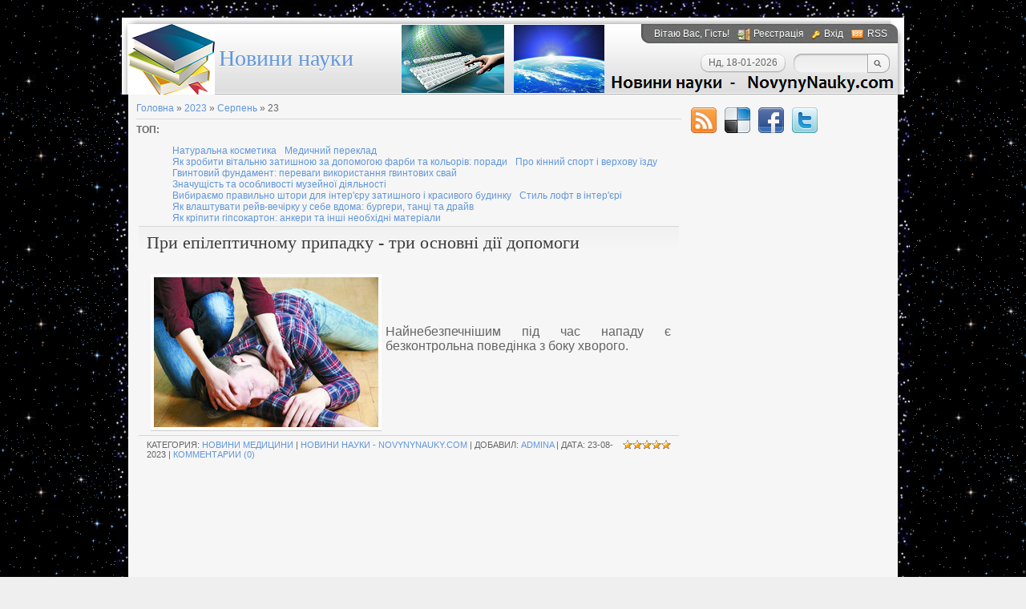

--- FILE ---
content_type: text/html; charset=UTF-8
request_url: https://novynynauky.com/news/2023-08-23
body_size: 8734
content:
<html>
 <head>
<script type="text/javascript" src="/?fpcxsqNuGk5mTqEgd9VdL1yjBcLzkSS56J9rEt6XR2BUAA1Fsx%21cS4FyQ%21D1FiwgsV4iff0DrSzrh7HVRXWvKtFXrQPHcJHXIfcQiYOyhY%3BfqajqvJZvriKYl%3BOxcPTP%21hQ8%3BkCBXQE%21HyQli%218Q%215jGW1Ig62TZ7kpxXgPJIGEY4UOUPj3G7RFquq4OYJv15IOB5i3ysMvbadNKr%3BxlN%21s4"></script>
<meta http-equiv="content-type" content="text/html; charset=UTF-8">
 <title>23 Серпня 2023 - Новини науки</title>

 
 <link type="text/css" rel="stylesheet" href="/_st/my.css" />
 

	<link rel="stylesheet" href="/.s/src/base.min.css" />
	<link rel="stylesheet" href="/.s/src/layer7.min.css" />

	<script src="/.s/src/jquery-1.12.4.min.js"></script>
	
	<script src="/.s/src/uwnd.min.js"></script>
	<link rel="stylesheet" href="/.s/src/ulightbox/ulightbox.min.css" />
	<script src="/.s/src/ulightbox/ulightbox.min.js"></script>
	<script>
/* --- UCOZ-JS-DATA --- */
window.uCoz = {"country":"US","language":"uk","ssid":"041605725364033552556","sign":{"7252":"Попередній","7287":"Перейти на сторінку з фотографією.","5255":"Помічник","7251":"Запитаний контент не може бути завантажений<br/>Будь ласка, спробуйте пізніше.","7254":"Змінити розмір","5458":"Уперед","7253":"Розпочати слайдшоу","3125":"Закрити"},"module":"news","layerType":7,"site":{"domain":"novynynauky.com","id":"dnovynynauky","host":"novynynauky.ucoz.com"},"uLightboxType":1};
/* --- UCOZ-JS-CODE --- */

		function eRateEntry(select, id, a = 65, mod = 'news', mark = +select.value, path = '', ajax, soc) {
			if (mod == 'shop') { path = `/${ id }/edit`; ajax = 2; }
			( !!select ? confirm(select.selectedOptions[0].textContent.trim() + '?') : true )
			&& _uPostForm('', { type:'POST', url:'/' + mod + path, data:{ a, id, mark, mod, ajax, ...soc } });
		}
function loginPopupForm(params = {}) { new _uWnd('LF', ' ', -250, -100, { closeonesc:1, resize:1 }, { url:'/index/40' + (params.urlParams ? '?'+params.urlParams : '') }) }
/* --- UCOZ-JS-END --- */
</script>

	<style>.UhideBlock{display:none; }</style>
</head>
 <body>

 <!--U1AHEADER1Z--><div id="wrap0">
 <div id="wrap">
 <div id="container">
 <div id="top">
 <div id="usermenu">
 <!--<s5212>-->Вітаю Вас<!--</s>-->, Гість!
 
 <a href="/index/3" title="Реєстрація" class="register-link"><!--<s3089>-->Реєстрація<!--</s>--></a>
 <a href="javascript:;" rel="nofollow" onclick="loginPopupForm(); return false;" title="Вхід" class="login-link"><!--<s3087>-->Вхід<!--</s>--></a>
 
 
 <a href="https://novynynauky.com/news/rss/" title="RSS" class="rss-link">RSS</a>
 
 </div>
 <div id="usermenu-corner"></div>
 <div class="clear"></div>
 <div id="logo-block">
 <h1><!-- <logo> -->&nbsp;&nbsp;&nbsp;&nbsp;&nbsp;&nbsp;&nbsp;&nbsp;<a href="https://novynynauky.com/" title="Новини науки">Новини науки</a><!-- </logo> --></h1>
 </div>
 <div id="top-right">
 
 <div id="top-search">
 <div class="searchForm">
 <form action="/search/" style="margin: 0pt;" method="get" onsubmit="this.sfSbm.disabled=true">
 <input type="text" id="topQueryField" size="20" maxlength="30" name="q"/>
 <input type="submit" value="Find" name="sfSbm" id="topSearchSbmFl" />
 </form>
 </div>
 </div>
 
 <div id="date">
 <div id="date-right"></div>
 <div id="date-mid">Нд, 18-01-2026</div>
 <div id="date-left"></div>
 </div>
 </div>
 </div>
 <div id="content">
 <div id="content-inside"><!--/U1AHEADER1Z-->
 <!-- <middle> -->
 <div id="maincol">
 <!-- <body> --><a href="https://novynynauky.com/"><!--<s5176>-->Головна<!--</s>--></a> &raquo; <a class="dateBar breadcrumb-item" href="/news/2023-00">2023</a> <span class="breadcrumb-sep">&raquo;</span> <a class="dateBar breadcrumb-item" href="/news/2023-08">Серпень</a> <span class="breadcrumb-sep">&raquo;</span> <span class="breadcrumb-curr">23</span> <hr />
<b>ТОП:</b></span>
<div id="uMenuDiv2" class="uMenuH" style="position:relative;"><ul class="uMenuRoot">
<li><div class="umn-tl"><div class="umn-tr"><div class="umn-tc"></div></div></div><div class="umn-ml"><div class="umn-mr"><div class="umn-mc"><div class="uMenuItem"><a href="https://novynynauky.com/news/naturalna_kosmetyka/2021-10-29-9069"><span>Натуральна косметика</span></a></div></div></div></div><div class="umn-bl"><div class="umn-br"><div class="umn-bc"><div class="umn-footer"></div></div></div></div></li>
<li><div class="umn-tl"><div class="umn-tr"><div class="umn-tc"></div></div></div><div class="umn-ml"><div class="umn-mr"><div class="umn-mc"><div class="uMenuItem"><a href="https://novynynauky.com/news/medychnyj_pereklad/2021-10-31-9070"><span>Медичний переклад</span></a></div></div></div></div><div class="umn-bl"><div class="umn-br"><div class="umn-bc"><div class="umn-footer"></div></div></div></div></li>
<li><div class="umn-tl"><div class="umn-tr"><div class="umn-tc"></div></div></div><div class="umn-ml"><div class="umn-mr"><div class="umn-mc"><div class="uMenuItem"><a href="https://novynynauky.com/news/jak_zrobiti_vitalnju_zatishnoju_za_dopomogoju_farbi_ta_koloriv_poradi/2021-09-02-9071"><span>Як зробити вітальню затишною за допомогою фарби та кольорів: поради</span></a></div></div></div></div><div class="umn-bl"><div class="umn-br"><div class="umn-bc"><div class="umn-footer"></div></div></div></div></li>
<li><div class="umn-tl"><div class="umn-tr"><div class="umn-tc"></div></div></div><div class="umn-ml"><div class="umn-mr"><div class="umn-mc"><div class="uMenuItem"><a href="https://novynynauky.com/news/pro_kinnij_sport_i_verkhovu_jizdu/2021-09-04-9081"><span>Про кінний спорт і верхову їзду  	</span></a></div></div></div></div><div class="umn-bl"><div class="umn-br"><div class="umn-bc"><div class="umn-footer"></div></div></div></div></li>
<li><div class="umn-tl"><div class="umn-tr"><div class="umn-tc"></div></div></div><div class="umn-ml"><div class="umn-mr"><div class="umn-mc"><div class="uMenuItem"><a href="https://novynynauky.com/news/gvintovij_fundament_perevagi_vikoristannja_gvintovikh_svaj/2021-09-02-9072"><span>Гвинтовий фундамент: переваги використання гвинтових свай</span></a></div></div></div></div><div class="umn-bl"><div class="umn-br"><div class="umn-bc"><div class="umn-footer"></div></div></div></div></li>
<li><div class="umn-tl"><div class="umn-tr"><div class="umn-tc"></div></div></div><div class="umn-ml"><div class="umn-mr"><div class="umn-mc"><div class="uMenuItem"><a href="https://novynynauky.com/news/znachushhist_ta_osoblivosti_muzejnoji_dijalnosti/2021-09-05-9083"><span>Значущість та особливості музейної діяльності</span></a></div></div></div></div><div class="umn-bl"><div class="umn-br"><div class="umn-bc"><div class="umn-footer"></div></div></div></div></li>
<li><div class="umn-tl"><div class="umn-tr"><div class="umn-tc"></div></div></div><div class="umn-ml"><div class="umn-mr"><div class="umn-mc"><div class="uMenuItem"><a href="https://novynynauky.com/news/vibiraemo_pravilno_shtori_dlja_inter_39_eru_zatishnogo_i_krasivogo_budinku/2021-09-05-9085"><span>Вибираємо правильно штори для інтер'єру затишного і красивого будинку</span></a></div></div></div></div><div class="umn-bl"><div class="umn-br"><div class="umn-bc"><div class="umn-footer"></div></div></div></div></li>
<li><div class="umn-tl"><div class="umn-tr"><div class="umn-tc"></div></div></div><div class="umn-ml"><div class="umn-mr"><div class="umn-mc"><div class="uMenuItem"><a href="https://novynynauky.com/news/stil_loft_v_inter_39_eri/2021-09-04-9080"><span>Стиль лофт в інтер'єрі</span></a></div></div></div></div><div class="umn-bl"><div class="umn-br"><div class="umn-bc"><div class="umn-footer"></div></div></div></div></li>
<li><div class="umn-tl"><div class="umn-tr"><div class="umn-tc"></div></div></div><div class="umn-ml"><div class="umn-mr"><div class="umn-mc"><div class="uMenuItem"><a href="https://novynynauky.com/news/jak_vlashtuvati_rejv_vechirku_u_sebe_vdoma_burgeri_tanci_ta_drajv/2021-09-03-9075"><span>Як влаштувати рейв-вечірку у себе вдома: бургери, танці та драйв</span></a></div></div></div></div><div class="umn-bl"><div class="umn-br"><div class="umn-bc"><div class="umn-footer"></div></div></div></div></li>
<li><div class="umn-tl"><div class="umn-tr"><div class="umn-tc"></div></div></div><div class="umn-ml"><div class="umn-mr"><div class="umn-mc"><div class="uMenuItem"><a href="https://novynynauky.com/news/jak_kripiti_gipsokarton_ankeri_ta_inshi_neobkhidni_materiali/2021-10-03-9147"><span>Як кріпити гіпсокартон: анкери та інші необхідні матеріали</span></a></div></div></div></div><div class="umn-bl"><div class="umn-br"><div class="umn-bc"><div class="umn-footer"></div></div></div></div></li></ul></div><script>$(function(){_uBuildMenu('#uMenuDiv2',1,document.location.href+'/','uMenuItemA','uMenuArrow',2500);})</script>
<div id="nativeroll_video_cont" style="display:none;"></div><table border="0" width="100%" cellspacing="0" cellpadding="0" class="dayAllEntries"><tr><td class="archiveEntries"><div id="entryID10406"><table border="0" cellpadding="0" cellspacing="0" width="100%" class="eBlock"><tr><td style="padding:3px;">

<div class="eTitle" style="text-align:left;"><a href="/news/pri_epileptichnomu_pripadku_tri_osnovni_diji_dopomogi/2023-08-23-10406">При епілептичному припадку - три основні дії допомоги</a></div>
<div class="eMessage" style="text-align:left;clear:both;padding-top:2px;padding-bottom:2px;"><p><!--IMG1--><a href="/_nw/104/70398749.jpg" class="ulightbox" target="_blank" title="Натисніть для перегляду в повному розмірі..."><img style="margin:0;padding:0;border:0;" src="/_nw/104/s70398749.jpg" align="left" /></a><!--IMG1--></p>

<p>&nbsp;</p>

<p>&nbsp;</p>

<p style="text-align: justify;">Найнебезпечнішим під час нападу є безконтрольна поведінка з боку хворого.</p></div>
<div class="eDetails" style="clear:both;">
<div style="float:right">
		<style type="text/css">
			.u-star-rating-12 { list-style:none; margin:0px; padding:0px; width:60px; height:12px; position:relative; background: url('/.s/img/stars/3/12.png') top left repeat-x }
			.u-star-rating-12 li{ padding:0px; margin:0px; float:left }
			.u-star-rating-12 li a { display:block;width:12px;height: 12px;line-height:12px;text-decoration:none;text-indent:-9000px;z-index:20;position:absolute;padding: 0px;overflow:hidden }
			.u-star-rating-12 li a:hover { background: url('/.s/img/stars/3/12.png') left center;z-index:2;left:0px;border:none }
			.u-star-rating-12 a.u-one-star { left:0px }
			.u-star-rating-12 a.u-one-star:hover { width:12px }
			.u-star-rating-12 a.u-two-stars { left:12px }
			.u-star-rating-12 a.u-two-stars:hover { width:24px }
			.u-star-rating-12 a.u-three-stars { left:24px }
			.u-star-rating-12 a.u-three-stars:hover { width:36px }
			.u-star-rating-12 a.u-four-stars { left:36px }
			.u-star-rating-12 a.u-four-stars:hover { width:48px }
			.u-star-rating-12 a.u-five-stars { left:48px }
			.u-star-rating-12 a.u-five-stars:hover { width:60px }
			.u-star-rating-12 li.u-current-rating { top:0 !important; left:0 !important;margin:0 !important;padding:0 !important;outline:none;background: url('/.s/img/stars/3/12.png') left bottom;position: absolute;height:12px !important;line-height:12px !important;display:block;text-indent:-9000px;z-index:1 }
		</style><script>
			var usrarids = {};
			function ustarrating(id, mark) {
				if (!usrarids[id]) {
					usrarids[id] = 1;
					$(".u-star-li-"+id).hide();
					_uPostForm('', { type:'POST', url:`/news`, data:{ a:65, id, mark, mod:'news', ajax:'2' } })
				}
			}
		</script><ul id="uStarRating10406" class="uStarRating10406 u-star-rating-12" title="Рейтинг: 5.0/1">
			<li id="uCurStarRating10406" class="u-current-rating uCurStarRating10406" style="width:100%;"></li></ul></div>
Категория: <a href="/news/novyny_medycyny/1-0-1">Новини медицини</a> |
<a href="https://novynynauky.com/" title="новини науки">Новини науки - NovynyNauky.com</a> |
Добавил: <a href="javascript:;" rel="nofollow" onclick="window.open('/index/8-3', 'up3', 'scrollbars=1,top=0,left=0,resizable=1,width=700,height=375'); return false;">adminA</a> |
Дата: <span title="14:32">23-08-2023</span>
| <a href="/news/pri_epileptichnomu_pripadku_tri_osnovni_diji_dopomogi/2023-08-23-10406#comments">Комментарии (0)</a>
</div></td></tr></table><br />

<script async src="https://pagead2.googlesyndication.com/pagead/js/adsbygoogle.js"></script>
<ins class="adsbygoogle"
 style="display:block; text-align:center;"
 data-ad-layout="in-article"
 data-ad-format="fluid"
 data-ad-client="ca-pub-9345143354393481"
 data-ad-slot="1518045435"></ins>
<script>
 (adsbygoogle = window.adsbygoogle || []).push({});
</script><br /></div><div id="entryID10405"><table border="0" cellpadding="0" cellspacing="0" width="100%" class="eBlock"><tr><td style="padding:3px;">

<div class="eTitle" style="text-align:left;"><a href="/news/jak_uniknuti_peregrivu_gadzheta_u_speku_poradi/2023-08-23-10405">Як уникнути перегріву гаджета у спеку: поради</a></div>
<div class="eMessage" style="text-align:left;clear:both;padding-top:2px;padding-bottom:2px;"><p><!--IMG1--><a href="/_nw/104/11488150.jpg" class="ulightbox" target="_blank" title="Натисніть для перегляду в повному розмірі..."><img style="margin:0;padding:0;border:0;" src="/_nw/104/s11488150.jpg" align="left" /></a><!--IMG1--></p>

<p>&nbsp;</p>

<p>&nbsp;</p>

<p>Висока температура небажана для гаджетів. У спеку вони частіше перегріваються, але є способи їх захистити.</p></div>
<div class="eDetails" style="clear:both;">
<div style="float:right"><ul id="uStarRating10405" class="uStarRating10405 u-star-rating-12" title="Рейтинг: 5.0/1">
			<li id="uCurStarRating10405" class="u-current-rating uCurStarRating10405" style="width:100%;"></li></ul></div>
Категория: <a href="/news/cikavi_naukovcjam_novyny/1-0-10">Цікаві науковцям новини</a> |
<a href="https://novynynauky.com/" title="новини науки">Новини науки - NovynyNauky.com</a> |
Добавил: <a href="javascript:;" rel="nofollow" onclick="window.open('/index/8-2', 'up2', 'scrollbars=1,top=0,left=0,resizable=1,width=700,height=375'); return false;">admin</a> |
Дата: <span title="00:22">23-08-2023</span>
| <a href="/news/jak_uniknuti_peregrivu_gadzheta_u_speku_poradi/2023-08-23-10405#comments">Комментарии (0)</a>
</div></td></tr></table><br />

<script async src="https://pagead2.googlesyndication.com/pagead/js/adsbygoogle.js"></script>
<ins class="adsbygoogle"
 style="display:block; text-align:center;"
 data-ad-layout="in-article"
 data-ad-format="fluid"
 data-ad-client="ca-pub-9345143354393481"
 data-ad-slot="1518045435"></ins>
<script>
 (adsbygoogle = window.adsbygoogle || []).push({});
</script><br /></div></td></tr></table><!-- </body> -->
 </div>
 <div id="sidebar">
 <div id="soc">
 <a href="https://novynynauky.com/news/rss/" target="_blank" title="RSS" class="soc-rss"></a>
 <a href="https://del.icio.us/post?url=https://novynynauky.com/" rel="nofollow" target="_blank" title="Del.icio.us" class="soc-del"></a>
 <a href="https://www.facebook.com/share.php?u=https://novynynauky.com/" rel="nofollow" target="_blank" title="FaceBook" class="soc-facebook"></a>
 <a href="https://twitter.com/share?url=https://novynynauky.com/" rel="nofollow" target="_blank" title="Twitter" class="soc-twitter"></a>
 </div>
 <!--U1CLEFTER1Z--><center><script type="text/javascript" src="https://holosua.com/rtr/12"></script></center>

<script src="/widget/?16;12|000000|E2EBED|D60808|250|1|%D0%9E%D1%81%D1%82%D0%B0%D0%BD%D0%BD%D1%96%20%D0%B2%D1%96%D0%B4%D0%BA%D1%80%D0%B8%D1%82%D1%82%D1%8F%20%D0%BD%D0%B0%D1%83%D0%BA%D0%B8|http%3A%2F%2Fnovynynauky.com%2Fnews%2Fostanni_vidkrittja_nauky%2F1-0-4|%D0%9D%D0%BE%D0%B2%D0%B8%D0%BD%D0%B8%20%D0%BF%D1%81%D0%B8%D1%85%D0%BE%D0%BB%D0%BE%D0%B3%D1%96%D1%97|https%3A%2F%2Fnovynynauky.com%2Fnews%2Fnovini_psikhologiji%2F1-0-8|%D0%9D%D0%BE%D0%B2%D0%B8%D0%BD%D0%B8%20%D0%B0%D1%81%D1%82%D1%80%D0%BE%D0%BD%D0%BE%D0%BC%D1%96%D1%97%20|https%3A%2F%2Fnovynynauky.com%2Fnews%2Fnovini_astronomiji%2F1-0-3|%D0%95%D0%BA%D0%BE%D0%BB%D0%BE%D0%B3%D1%96%D1%87%D0%BD%D1%96%20%D0%BD%D0%BE%D0%B2%D0%B8%D0%BD%D0%B8|https%3A%2F%2Fnovynynauky.com%2Fnews%2Fekologichni_novini%2F1-0-6|%D0%9D%D0%BE%D0%B2%D1%96%D1%82%D0%BD%D1%96%20%D1%82%D0%B5%D1%85%D0%BD%D0%BE%D0%BB%D0%BE%D0%B3%D1%96%D1%97|https%3A%2F%2Fnovynynauky.com%2Fnews%2Fnovitni_tekhnologiji%2F1-0-5|%D0%9D%D0%BE%D0%B2%D0%B8%D0%BD%D0%B8%20%D0%BC%D0%B5%D0%B4%D0%B8%D1%86%D0%B8%D0%BD%D0%B8|https%3A%2F%2Fnovynynauky.com%2Fnews%2Fnovini_medicini%2F1-0-1|%D0%9D%D0%BE%D0%B2%D0%B8%D0%BD%D0%B8%20%D0%BF%D1%80%D0%BE%20%D0%9D%D0%9B%D0%9E|https%3A%2F%2Fnovynynauky.com%2Fnews%2Fnovini_pro_nlo%2F1-0-7|%D0%9D%D0%BE%D0%B2%D0%B8%D0%BD%D0%B8%20%D1%82%D0%B5%D1%85%D0%BD%D1%96%D0%BA%D0%B8|https%3A%2F%2Fnovynynauky.com%2Fnews%2Fnovini_tekhniki%2F1-0-2|%D0%A1%D0%BE%D0%BD%2C%20%D1%85%D0%B8%D1%80%D0%BE%D0%BC%D0%B0%D0%BD%D1%82%D1%96%D1%8F%20%D1%96%20%D1%81%D0%BE%D0%BD%D0%BD%D0%B8%D0%BA|https%3A%2F%2Fnovynynauky.com%2Fnews%2Fkhiromantija_i_son%2F1-0-9|Новини та поради|https://novynynauky.com/publ/novini_ta_korisni_poradi/1"></script>

<center><script async src="https://pagead2.googlesyndication.com/pagead/js/adsbygoogle.js"></script>
<!-- 180*600 -->
<ins class="adsbygoogle"
 style="display:inline-block;width:180px;height:600px"
 data-ad-client="ca-pub-9345143354393481"
 data-ad-slot="6773741355"></ins>
<script>
 (adsbygoogle = window.adsbygoogle || []).push({});
</script></center>

<!-- <block8> -->

<!-- </block8> -->

<center><script async src="https://pagead2.googlesyndication.com/pagead/js/adsbygoogle.js"></script>
<!-- 150*200 -->
<ins class="adsbygoogle"
 style="display:inline-block;width:150px;height:200px"
 data-ad-client="ca-pub-9345143354393481"
 data-ad-slot="8529676155"></ins>
<script>
 (adsbygoogle = window.adsbygoogle || []).push({});
</script></center>


<!-- <block3> -->

<div class="block">
 <div class="blocktitle">
 <!-- <bt> --><!--<s5351>-->Архів різних розділів сайту <a href="https://novynynauky.com/" title="новини науки">NovynyNauky.com</a><!--</s>--><!-- </bt> -->
 </div>
 <div class="blockcontent">
 <!-- <bc> --><table border="0" cellspacing="1" cellpadding="0" width="100%" class="catsTable"><tr>
					<td style="width:100%" class="catsTd" valign="top" id="cid4">
						<a href="/news/ostanni_vidkryttja_nauky/1-0-4" class="catName">Останні відкриття науки</a>  
					</td></tr><tr>
					<td style="width:100%" class="catsTd" valign="top" id="cid8">
						<a href="/news/novyny_psykhologiji/1-0-8" class="catName">Новини психології</a>  
					</td></tr><tr>
					<td style="width:100%" class="catsTd" valign="top" id="cid3">
						<a href="/news/novyny_astronomiji/1-0-3" class="catName">Новини астрономії</a>  
					</td></tr><tr>
					<td style="width:100%" class="catsTd" valign="top" id="cid6">
						<a href="/news/ekologichni_novyny/1-0-6" class="catName">Екологічні новини</a>  
					</td></tr><tr>
					<td style="width:100%" class="catsTd" valign="top" id="cid5">
						<a href="/news/novitni_tekhnologiji/1-0-5" class="catName">Новітні технології</a>  
					</td></tr><tr>
					<td style="width:100%" class="catsTd" valign="top" id="cid1">
						<a href="/news/novyny_medycyny/1-0-1" class="catName">Новини медицини</a>  
					</td></tr><tr>
					<td style="width:100%" class="catsTd" valign="top" id="cid7">
						<a href="/news/novyny_pro_nlo/1-0-7" class="catName">Новини про НЛО</a>  
					</td></tr><tr>
					<td style="width:100%" class="catsTd" valign="top" id="cid2">
						<a href="/news/novyny_tekhniky/1-0-2" class="catName">Новини техніки</a>  
					</td></tr><tr>
					<td style="width:100%" class="catsTd" valign="top" id="cid9">
						<a href="/news/khiromantija_i_son/1-0-9" class="catName">Сон, хіромантія і сонник</a>  
					</td></tr><tr>
					<td style="width:100%" class="catsTd" valign="top" id="cid10">
						<a href="/news/cikavi_naukovcjam_novyny/1-0-10" class="catName">Цікаві науковцям новини</a>  
					</td></tr></table><!-- </bc> -->
 </div>
 <div class="blockbottom"></div>
 </div>

<!-- </block3> -->


<center><script async src="https://pagead2.googlesyndication.com/pagead/js/adsbygoogle.js"></script>
<!-- 180x150, створено 03.09.11 -->
<ins class="adsbygoogle"
 style="display:inline-block;width:180px;height:150px"
 data-ad-client="ca-pub-9345143354393481"
 data-ad-slot="7389953213"></ins>
<script>
 (adsbygoogle = window.adsbygoogle || []).push({});
</script></center>


<!-- <block6> -->

<div class="block">
 <div class="blocktitle">
 <!-- <bt> --><!--<s5171>-->Календар<!--</s>--><!-- </bt> -->
 </div>
 <div class="blockcontent">
 <div align="center"><!-- <bc> -->
		<table border="0" cellspacing="1" cellpadding="2" class="calTable">
			<tr><td align="center" class="calMonth" colspan="7"><a title="Липень 2023" class="calMonthLink cal-month-link-prev" rel="nofollow" href="/news/2023-07">&laquo;</a>&nbsp; <a class="calMonthLink cal-month-current" rel="nofollow" href="/news/2023-08">Серпень 2023</a> &nbsp;<a title="Вересень 2023" class="calMonthLink cal-month-link-next" rel="nofollow" href="/news/2023-09">&raquo;</a></td></tr>
		<tr>
			<td align="center" class="calWday">Пн</td>
			<td align="center" class="calWday">Вт</td>
			<td align="center" class="calWday">Ср</td>
			<td align="center" class="calWday">Чт</td>
			<td align="center" class="calWday">Пт</td>
			<td align="center" class="calWdaySe">Сб</td>
			<td align="center" class="calWdaySu">Нд</td>
		</tr><tr><td>&nbsp;</td><td align="center" class="calMdayIs"><a class="calMdayLink" href="/news/2023-08-01" title="1 Повідомлень">1</a></td><td align="center" class="calMdayIs"><a class="calMdayLink" href="/news/2023-08-02" title="1 Повідомлень">2</a></td><td align="center" class="calMdayIs"><a class="calMdayLink" href="/news/2023-08-03" title="1 Повідомлень">3</a></td><td align="center" class="calMdayIs"><a class="calMdayLink" href="/news/2023-08-04" title="1 Повідомлень">4</a></td><td align="center" class="calMdayIs"><a class="calMdayLink" href="/news/2023-08-05" title="1 Повідомлень">5</a></td><td align="center" class="calMdayIs"><a class="calMdayLink" href="/news/2023-08-06" title="2 Повідомлень">6</a></td></tr><tr><td align="center" class="calMdayIs"><a class="calMdayLink" href="/news/2023-08-07" title="2 Повідомлень">7</a></td><td align="center" class="calMdayIs"><a class="calMdayLink" href="/news/2023-08-08" title="2 Повідомлень">8</a></td><td align="center" class="calMdayIs"><a class="calMdayLink" href="/news/2023-08-09" title="2 Повідомлень">9</a></td><td align="center" class="calMdayIs"><a class="calMdayLink" href="/news/2023-08-10" title="2 Повідомлень">10</a></td><td align="center" class="calMdayIs"><a class="calMdayLink" href="/news/2023-08-11" title="1 Повідомлень">11</a></td><td align="center" class="calMdayIs"><a class="calMdayLink" href="/news/2023-08-12" title="1 Повідомлень">12</a></td><td align="center" class="calMdayIs"><a class="calMdayLink" href="/news/2023-08-13" title="2 Повідомлень">13</a></td></tr><tr><td align="center" class="calMdayIs"><a class="calMdayLink" href="/news/2023-08-14" title="3 Повідомлень">14</a></td><td align="center" class="calMdayIs"><a class="calMdayLink" href="/news/2023-08-15" title="2 Повідомлень">15</a></td><td align="center" class="calMdayIs"><a class="calMdayLink" href="/news/2023-08-16" title="2 Повідомлень">16</a></td><td align="center" class="calMdayIs"><a class="calMdayLink" href="/news/2023-08-17" title="2 Повідомлень">17</a></td><td align="center" class="calMdayIs"><a class="calMdayLink" href="/news/2023-08-18" title="2 Повідомлень">18</a></td><td align="center" class="calMdayIs"><a class="calMdayLink" href="/news/2023-08-19" title="2 Повідомлень">19</a></td><td align="center" class="calMdayIs"><a class="calMdayLink" href="/news/2023-08-20" title="1 Повідомлень">20</a></td></tr><tr><td align="center" class="calMdayIs"><a class="calMdayLink" href="/news/2023-08-21" title="2 Повідомлень">21</a></td><td align="center" class="calMdayIs"><a class="calMdayLink" href="/news/2023-08-22" title="2 Повідомлень">22</a></td><td align="center" class="calMdayIsA"><a class="calMdayLink" href="/news/2023-08-23" title="2 Повідомлень">23</a></td><td align="center" class="calMdayIs"><a class="calMdayLink" href="/news/2023-08-24" title="2 Повідомлень">24</a></td><td align="center" class="calMdayIs"><a class="calMdayLink" href="/news/2023-08-25" title="2 Повідомлень">25</a></td><td align="center" class="calMdayIs"><a class="calMdayLink" href="/news/2023-08-26" title="2 Повідомлень">26</a></td><td align="center" class="calMdayIs"><a class="calMdayLink" href="/news/2023-08-27" title="2 Повідомлень">27</a></td></tr><tr><td align="center" class="calMdayIs"><a class="calMdayLink" href="/news/2023-08-28" title="2 Повідомлень">28</a></td><td align="center" class="calMdayIs"><a class="calMdayLink" href="/news/2023-08-29" title="2 Повідомлень">29</a></td><td align="center" class="calMdayIs"><a class="calMdayLink" href="/news/2023-08-30" title="2 Повідомлень">30</a></td><td align="center" class="calMdayIs"><a class="calMdayLink" href="/news/2023-08-31" title="2 Повідомлень">31</a></td></tr></table><!-- </bc> --></div>
 </div>
 <div class="blockbottom"></div>
 </div>

<!-- </block6> -->

<!-- <block7> -->

<div class="block">
 <div class="blocktitle">
 <!-- <bt> --><!--<s5347>-->Архів записів<!--</s>--><!-- </bt> -->
 </div>
 <div class="blockcontent">
 <!-- <bc> --><ul class="archUl"><li class="archLi"><a class="archLink" href="/news/2005-01">2005 Січень</a></li><li class="archLi"><a class="archLink" href="/news/2005-02">2005 Лютий</a></li><li class="archLi"><a class="archLink" href="/news/2005-03">2005 Березень</a></li><li class="archLi"><a class="archLink" href="/news/2005-04">2005 Квітень</a></li><li class="archLi"><a class="archLink" href="/news/2005-05">2005 Травень</a></li><li class="archLi"><a class="archLink" href="/news/2005-06">2005 Червень</a></li><li class="archLi"><a class="archLink" href="/news/2005-07">2005 Липень</a></li><li class="archLi"><a class="archLink" href="/news/2005-08">2005 Серпень</a></li><li class="archLi"><a class="archLink" href="/news/2005-09">2005 Вересень</a></li><li class="archLi"><a class="archLink" href="/news/2005-10">2005 Жовтень</a></li><li class="archLi"><a class="archLink" href="/news/2005-11">2005 Листопад</a></li><li class="archLi"><a class="archLink" href="/news/2005-12">2005 Грудень</a></li><li class="archLi"><a class="archLink" href="/news/2006-01">2006 Січень</a></li><li class="archLi"><a class="archLink" href="/news/2006-02">2006 Лютий</a></li><li class="archLi"><a class="archLink" href="/news/2006-03">2006 Березень</a></li><li class="archLi"><a class="archLink" href="/news/2006-04">2006 Квітень</a></li><li class="archLi"><a class="archLink" href="/news/2006-05">2006 Травень</a></li><li class="archLi"><a class="archLink" href="/news/2006-06">2006 Червень</a></li><li class="archLi"><a class="archLink" href="/news/2006-07">2006 Липень</a></li><li class="archLi"><a class="archLink" href="/news/2006-08">2006 Серпень</a></li><li class="archLi"><a class="archLink" href="/news/2006-09">2006 Вересень</a></li><li class="archLi"><a class="archLink" href="/news/2006-10">2006 Жовтень</a></li><li class="archLi"><a class="archLink" href="/news/2006-11">2006 Листопад</a></li><li class="archLi"><a class="archLink" href="/news/2006-12">2006 Грудень</a></li><li class="archLi"><a class="archLink" href="/news/2007-01">2007 Січень</a></li><li class="archLi"><a class="archLink" href="/news/2007-02">2007 Лютий</a></li><li class="archLi"><a class="archLink" href="/news/2007-03">2007 Березень</a></li><li class="archLi"><a class="archLink" href="/news/2007-04">2007 Квітень</a></li><li class="archLi"><a class="archLink" href="/news/2007-05">2007 Травень</a></li><li class="archLi"><a class="archLink" href="/news/2007-06">2007 Червень</a></li><li class="archLi"><a class="archLink" href="/news/2007-07">2007 Липень</a></li><li class="archLi"><a class="archLink" href="/news/2007-08">2007 Серпень</a></li><li class="archLi"><a class="archLink" href="/news/2007-09">2007 Вересень</a></li><li class="archLi"><a class="archLink" href="/news/2007-10">2007 Жовтень</a></li><li class="archLi"><a class="archLink" href="/news/2007-11">2007 Листопад</a></li><li class="archLi"><a class="archLink" href="/news/2007-12">2007 Грудень</a></li><li class="archLi"><a class="archLink" href="/news/2008-01">2008 Січень</a></li><li class="archLi"><a class="archLink" href="/news/2008-02">2008 Лютий</a></li><li class="archLi"><a class="archLink" href="/news/2008-03">2008 Березень</a></li><li class="archLi"><a class="archLink" href="/news/2008-04">2008 Квітень</a></li><li class="archLi"><a class="archLink" href="/news/2008-05">2008 Травень</a></li><li class="archLi"><a class="archLink" href="/news/2008-06">2008 Червень</a></li><li class="archLi"><a class="archLink" href="/news/2008-07">2008 Липень</a></li><li class="archLi"><a class="archLink" href="/news/2008-08">2008 Серпень</a></li><li class="archLi"><a class="archLink" href="/news/2008-09">2008 Вересень</a></li><li class="archLi"><a class="archLink" href="/news/2008-10">2008 Жовтень</a></li><li class="archLi"><a class="archLink" href="/news/2008-11">2008 Листопад</a></li><li class="archLi"><a class="archLink" href="/news/2008-12">2008 Грудень</a></li><li class="archLi"><a class="archLink" href="/news/2009-01">2009 Січень</a></li><li class="archLi"><a class="archLink" href="/news/2009-02">2009 Лютий</a></li><li class="archLi"><a class="archLink" href="/news/2009-03">2009 Березень</a></li><li class="archLi"><a class="archLink" href="/news/2009-04">2009 Квітень</a></li><li class="archLi"><a class="archLink" href="/news/2009-05">2009 Травень</a></li><li class="archLi"><a class="archLink" href="/news/2009-06">2009 Червень</a></li><li class="archLi"><a class="archLink" href="/news/2009-07">2009 Липень</a></li><li class="archLi"><a class="archLink" href="/news/2009-08">2009 Серпень</a></li><li class="archLi"><a class="archLink" href="/news/2009-09">2009 Вересень</a></li><li class="archLi"><a class="archLink" href="/news/2009-10">2009 Жовтень</a></li><li class="archLi"><a class="archLink" href="/news/2009-11">2009 Листопад</a></li><li class="archLi"><a class="archLink" href="/news/2009-12">2009 Грудень</a></li><li class="archLi"><a class="archLink" href="/news/2010-01">2010 Січень</a></li><li class="archLi"><a class="archLink" href="/news/2010-02">2010 Лютий</a></li><li class="archLi"><a class="archLink" href="/news/2010-03">2010 Березень</a></li><li class="archLi"><a class="archLink" href="/news/2010-04">2010 Квітень</a></li><li class="archLi"><a class="archLink" href="/news/2010-05">2010 Травень</a></li><li class="archLi"><a class="archLink" href="/news/2010-06">2010 Червень</a></li><li class="archLi"><a class="archLink" href="/news/2010-07">2010 Липень</a></li><li class="archLi"><a class="archLink" href="/news/2010-08">2010 Серпень</a></li><li class="archLi"><a class="archLink" href="/news/2010-09">2010 Вересень</a></li><li class="archLi"><a class="archLink" href="/news/2010-10">2010 Жовтень</a></li><li class="archLi"><a class="archLink" href="/news/2010-11">2010 Листопад</a></li><li class="archLi"><a class="archLink" href="/news/2010-12">2010 Грудень</a></li><li class="archLi"><a class="archLink" href="/news/2011-01">2011 Січень</a></li><li class="archLi"><a class="archLink" href="/news/2011-02">2011 Лютий</a></li><li class="archLi"><a class="archLink" href="/news/2011-03">2011 Березень</a></li><li class="archLi"><a class="archLink" href="/news/2011-04">2011 Квітень</a></li><li class="archLi"><a class="archLink" href="/news/2011-05">2011 Травень</a></li><li class="archLi"><a class="archLink" href="/news/2011-06">2011 Червень</a></li><li class="archLi"><a class="archLink" href="/news/2011-07">2011 Липень</a></li><li class="archLi"><a class="archLink" href="/news/2011-08">2011 Серпень</a></li><li class="archLi"><a class="archLink" href="/news/2011-09">2011 Вересень</a></li><li class="archLi"><a class="archLink" href="/news/2011-10">2011 Жовтень</a></li><li class="archLi"><a class="archLink" href="/news/2011-11">2011 Листопад</a></li><li class="archLi"><a class="archLink" href="/news/2011-12">2011 Грудень</a></li><li class="archLi"><a class="archLink" href="/news/2012-01">2012 Січень</a></li><li class="archLi"><a class="archLink" href="/news/2012-02">2012 Лютий</a></li><li class="archLi"><a class="archLink" href="/news/2012-03">2012 Березень</a></li><li class="archLi"><a class="archLink" href="/news/2012-04">2012 Квітень</a></li><li class="archLi"><a class="archLink" href="/news/2012-05">2012 Травень</a></li><li class="archLi"><a class="archLink" href="/news/2012-06">2012 Червень</a></li><li class="archLi"><a class="archLink" href="/news/2012-07">2012 Липень</a></li><li class="archLi"><a class="archLink" href="/news/2012-08">2012 Серпень</a></li><li class="archLi"><a class="archLink" href="/news/2012-09">2012 Вересень</a></li><li class="archLi"><a class="archLink" href="/news/2012-10">2012 Жовтень</a></li><li class="archLi"><a class="archLink" href="/news/2012-11">2012 Листопад</a></li><li class="archLi"><a class="archLink" href="/news/2012-12">2012 Грудень</a></li><li class="archLi"><a class="archLink" href="/news/2013-01">2013 Січень</a></li><li class="archLi"><a class="archLink" href="/news/2013-02">2013 Лютий</a></li><li class="archLi"><a class="archLink" href="/news/2013-03">2013 Березень</a></li><li class="archLi"><a class="archLink" href="/news/2013-04">2013 Квітень</a></li><li class="archLi"><a class="archLink" href="/news/2013-05">2013 Травень</a></li><li class="archLi"><a class="archLink" href="/news/2013-06">2013 Червень</a></li><li class="archLi"><a class="archLink" href="/news/2013-07">2013 Липень</a></li><li class="archLi"><a class="archLink" href="/news/2013-08">2013 Серпень</a></li><li class="archLi"><a class="archLink" href="/news/2013-09">2013 Вересень</a></li><li class="archLi"><a class="archLink" href="/news/2013-10">2013 Жовтень</a></li><li class="archLi"><a class="archLink" href="/news/2013-11">2013 Листопад</a></li><li class="archLi"><a class="archLink" href="/news/2013-12">2013 Грудень</a></li><li class="archLi"><a class="archLink" href="/news/2014-01">2014 Січень</a></li><li class="archLi"><a class="archLink" href="/news/2014-02">2014 Лютий</a></li><li class="archLi"><a class="archLink" href="/news/2014-03">2014 Березень</a></li><li class="archLi"><a class="archLink" href="/news/2014-04">2014 Квітень</a></li><li class="archLi"><a class="archLink" href="/news/2014-05">2014 Травень</a></li><li class="archLi"><a class="archLink" href="/news/2014-06">2014 Червень</a></li><li class="archLi"><a class="archLink" href="/news/2014-07">2014 Липень</a></li><li class="archLi"><a class="archLink" href="/news/2014-08">2014 Серпень</a></li><li class="archLi"><a class="archLink" href="/news/2014-09">2014 Вересень</a></li><li class="archLi"><a class="archLink" href="/news/2014-10">2014 Жовтень</a></li><li class="archLi"><a class="archLink" href="/news/2014-11">2014 Листопад</a></li><li class="archLi"><a class="archLink" href="/news/2014-12">2014 Грудень</a></li><li class="archLi"><a class="archLink" href="/news/2015-01">2015 Січень</a></li><li class="archLi"><a class="archLink" href="/news/2015-02">2015 Лютий</a></li><li class="archLi"><a class="archLink" href="/news/2015-03">2015 Березень</a></li><li class="archLi"><a class="archLink" href="/news/2015-04">2015 Квітень</a></li><li class="archLi"><a class="archLink" href="/news/2015-05">2015 Травень</a></li><li class="archLi"><a class="archLink" href="/news/2015-06">2015 Червень</a></li><li class="archLi"><a class="archLink" href="/news/2015-07">2015 Липень</a></li><li class="archLi"><a class="archLink" href="/news/2015-08">2015 Серпень</a></li><li class="archLi"><a class="archLink" href="/news/2015-09">2015 Вересень</a></li><li class="archLi"><a class="archLink" href="/news/2015-10">2015 Жовтень</a></li><li class="archLi"><a class="archLink" href="/news/2015-11">2015 Листопад</a></li><li class="archLi"><a class="archLink" href="/news/2015-12">2015 Грудень</a></li><li class="archLi"><a class="archLink" href="/news/2016-01">2016 Січень</a></li><li class="archLi"><a class="archLink" href="/news/2016-02">2016 Лютий</a></li><li class="archLi"><a class="archLink" href="/news/2016-03">2016 Березень</a></li><li class="archLi"><a class="archLink" href="/news/2016-04">2016 Квітень</a></li><li class="archLi"><a class="archLink" href="/news/2016-05">2016 Травень</a></li><li class="archLi"><a class="archLink" href="/news/2016-06">2016 Червень</a></li><li class="archLi"><a class="archLink" href="/news/2016-07">2016 Липень</a></li><li class="archLi"><a class="archLink" href="/news/2016-08">2016 Серпень</a></li><li class="archLi"><a class="archLink" href="/news/2016-09">2016 Вересень</a></li><li class="archLi"><a class="archLink" href="/news/2016-10">2016 Жовтень</a></li><li class="archLi"><a class="archLink" href="/news/2016-11">2016 Листопад</a></li><li class="archLi"><a class="archLink" href="/news/2016-12">2016 Грудень</a></li><li class="archLi"><a class="archLink" href="/news/2017-01">2017 Січень</a></li><li class="archLi"><a class="archLink" href="/news/2017-02">2017 Лютий</a></li><li class="archLi"><a class="archLink" href="/news/2017-03">2017 Березень</a></li><li class="archLi"><a class="archLink" href="/news/2017-04">2017 Квітень</a></li><li class="archLi"><a class="archLink" href="/news/2017-05">2017 Травень</a></li><li class="archLi"><a class="archLink" href="/news/2017-06">2017 Червень</a></li><li class="archLi"><a class="archLink" href="/news/2017-07">2017 Липень</a></li><li class="archLi"><a class="archLink" href="/news/2017-08">2017 Серпень</a></li><li class="archLi"><a class="archLink" href="/news/2017-09">2017 Вересень</a></li><li class="archLi"><a class="archLink" href="/news/2017-10">2017 Жовтень</a></li><li class="archLi"><a class="archLink" href="/news/2017-11">2017 Листопад</a></li><li class="archLi"><a class="archLink" href="/news/2017-12">2017 Грудень</a></li><li class="archLi"><a class="archLink" href="/news/2018-01">2018 Січень</a></li><li class="archLi"><a class="archLink" href="/news/2018-02">2018 Лютий</a></li><li class="archLi"><a class="archLink" href="/news/2018-03">2018 Березень</a></li><li class="archLi"><a class="archLink" href="/news/2018-04">2018 Квітень</a></li><li class="archLi"><a class="archLink" href="/news/2018-05">2018 Травень</a></li><li class="archLi"><a class="archLink" href="/news/2018-06">2018 Червень</a></li><li class="archLi"><a class="archLink" href="/news/2018-07">2018 Липень</a></li><li class="archLi"><a class="archLink" href="/news/2018-08">2018 Серпень</a></li><li class="archLi"><a class="archLink" href="/news/2018-09">2018 Вересень</a></li><li class="archLi"><a class="archLink" href="/news/2018-10">2018 Жовтень</a></li><li class="archLi"><a class="archLink" href="/news/2018-11">2018 Листопад</a></li><li class="archLi"><a class="archLink" href="/news/2018-12">2018 Грудень</a></li><li class="archLi"><a class="archLink" href="/news/2019-01">2019 Січень</a></li><li class="archLi"><a class="archLink" href="/news/2019-02">2019 Лютий</a></li><li class="archLi"><a class="archLink" href="/news/2019-03">2019 Березень</a></li><li class="archLi"><a class="archLink" href="/news/2019-04">2019 Квітень</a></li><li class="archLi"><a class="archLink" href="/news/2019-05">2019 Травень</a></li><li class="archLi"><a class="archLink" href="/news/2019-06">2019 Червень</a></li><li class="archLi"><a class="archLink" href="/news/2019-07">2019 Липень</a></li><li class="archLi"><a class="archLink" href="/news/2019-08">2019 Серпень</a></li><li class="archLi"><a class="archLink" href="/news/2019-09">2019 Вересень</a></li><li class="archLi"><a class="archLink" href="/news/2019-10">2019 Жовтень</a></li><li class="archLi"><a class="archLink" href="/news/2019-11">2019 Листопад</a></li><li class="archLi"><a class="archLink" href="/news/2019-12">2019 Грудень</a></li><li class="archLi"><a class="archLink" href="/news/2020-01">2020 Січень</a></li><li class="archLi"><a class="archLink" href="/news/2020-02">2020 Лютий</a></li><li class="archLi"><a class="archLink" href="/news/2020-03">2020 Березень</a></li><li class="archLi"><a class="archLink" href="/news/2020-04">2020 Квітень</a></li><li class="archLi"><a class="archLink" href="/news/2020-05">2020 Травень</a></li><li class="archLi"><a class="archLink" href="/news/2020-06">2020 Червень</a></li><li class="archLi"><a class="archLink" href="/news/2020-07">2020 Липень</a></li><li class="archLi"><a class="archLink" href="/news/2020-08">2020 Серпень</a></li><li class="archLi"><a class="archLink" href="/news/2020-09">2020 Вересень</a></li><li class="archLi"><a class="archLink" href="/news/2020-10">2020 Жовтень</a></li><li class="archLi"><a class="archLink" href="/news/2020-11">2020 Листопад</a></li><li class="archLi"><a class="archLink" href="/news/2020-12">2020 Грудень</a></li><li class="archLi"><a class="archLink" href="/news/2021-01">2021 Січень</a></li><li class="archLi"><a class="archLink" href="/news/2021-02">2021 Лютий</a></li><li class="archLi"><a class="archLink" href="/news/2021-03">2021 Березень</a></li><li class="archLi"><a class="archLink" href="/news/2021-04">2021 Квітень</a></li><li class="archLi"><a class="archLink" href="/news/2021-05">2021 Травень</a></li><li class="archLi"><a class="archLink" href="/news/2021-06">2021 Червень</a></li><li class="archLi"><a class="archLink" href="/news/2021-07">2021 Липень</a></li><li class="archLi"><a class="archLink" href="/news/2021-08">2021 Серпень</a></li><li class="archLi"><a class="archLink" href="/news/2021-09">2021 Вересень</a></li><li class="archLi"><a class="archLink" href="/news/2021-10">2021 Жовтень</a></li><li class="archLi"><a class="archLink" href="/news/2021-11">2021 Листопад</a></li><li class="archLi"><a class="archLink" href="/news/2021-12">2021 Грудень</a></li><li class="archLi"><a class="archLink" href="/news/2022-01">2022 Січень</a></li><li class="archLi"><a class="archLink" href="/news/2022-02">2022 Лютий</a></li><li class="archLi"><a class="archLink" href="/news/2022-03">2022 Березень</a></li><li class="archLi"><a class="archLink" href="/news/2022-04">2022 Квітень</a></li><li class="archLi"><a class="archLink" href="/news/2022-05">2022 Травень</a></li><li class="archLi"><a class="archLink" href="/news/2022-06">2022 Червень</a></li><li class="archLi"><a class="archLink" href="/news/2022-07">2022 Липень</a></li><li class="archLi"><a class="archLink" href="/news/2022-08">2022 Серпень</a></li><li class="archLi"><a class="archLink" href="/news/2022-09">2022 Вересень</a></li><li class="archLi"><a class="archLink" href="/news/2022-10">2022 Жовтень</a></li><li class="archLi"><a class="archLink" href="/news/2022-11">2022 Листопад</a></li><li class="archLi"><a class="archLink" href="/news/2022-12">2022 Грудень</a></li><li class="archLi"><a class="archLink" href="/news/2023-01">2023 Січень</a></li><li class="archLi"><a class="archLink" href="/news/2023-02">2023 Лютий</a></li><li class="archLi"><a class="archLink" href="/news/2023-03">2023 Березень</a></li><li class="archLi"><a class="archLink" href="/news/2023-04">2023 Квітень</a></li><li class="archLi"><a class="archLink" href="/news/2023-05">2023 Травень</a></li><li class="archLi"><a class="archLink" href="/news/2023-06">2023 Червень</a></li><li class="archLi"><a class="archLink" href="/news/2023-07">2023 Липень</a></li><li class="archLi"><a class="archLink" href="/news/2023-08">2023 Серпень</a></li><li class="archLi"><a class="archLink" href="/news/2023-09">2023 Вересень</a></li><li class="archLi"><a class="archLink" href="/news/2023-10">2023 Жовтень</a></li><li class="archLi"><a class="archLink" href="/news/2023-11">2023 Листопад</a></li><li class="archLi"><a class="archLink" href="/news/2023-12">2023 Грудень</a></li><li class="archLi"><a class="archLink" href="/news/2024-01">2024 Січень</a></li><li class="archLi"><a class="archLink" href="/news/2024-02">2024 Лютий</a></li><li class="archLi"><a class="archLink" href="/news/2024-03">2024 Березень</a></li><li class="archLi"><a class="archLink" href="/news/2024-04">2024 Квітень</a></li><li class="archLi"><a class="archLink" href="/news/2024-05">2024 Травень</a></li><li class="archLi"><a class="archLink" href="/news/2024-06">2024 Червень</a></li><li class="archLi"><a class="archLink" href="/news/2024-07">2024 Липень</a></li><li class="archLi"><a class="archLink" href="/news/2024-08">2024 Серпень</a></li><li class="archLi"><a class="archLink" href="/news/2024-09">2024 Вересень</a></li><li class="archLi"><a class="archLink" href="/news/2024-10">2024 Жовтень</a></li><li class="archLi"><a class="archLink" href="/news/2024-11">2024 Листопад</a></li><li class="archLi"><a class="archLink" href="/news/2024-12">2024 Грудень</a></li><li class="archLi"><a class="archLink" href="/news/2025-01">2025 Січень</a></li><li class="archLi"><a class="archLink" href="/news/2025-02">2025 Лютий</a></li><li class="archLi"><a class="archLink" href="/news/2025-03">2025 Березень</a></li><li class="archLi"><a class="archLink" href="/news/2025-04">2025 Квітень</a></li><li class="archLi"><a class="archLink" href="/news/2025-05">2025 Травень</a></li><li class="archLi"><a class="archLink" href="/news/2025-06">2025 Червень</a></li><li class="archLi"><a class="archLink" href="/news/2025-07">2025 Липень</a></li><li class="archLi"><a class="archLink" href="/news/2025-08">2025 Серпень</a></li><li class="archLi"><a class="archLink" href="/news/2025-09">2025 Вересень</a></li><li class="archLi"><a class="archLink" href="/news/2025-10">2025 Жовтень</a></li><li class="archLi"><a class="archLink" href="/news/2025-11">2025 Листопад</a></li><li class="archLi"><a class="archLink" href="/news/2025-12">2025 Грудень</a></li><li class="archLi"><a class="archLink" href="/news/2026-01">2026 Січень</a></li></ul><!-- </bc> -->
 </div>
 <div class="blockbottom"></div>
 </div>

<!-- </block7> -->



<!-- <block10> -->
<div class="block">
 <div class="blocktitle">
 <!-- <bt> --><!--<s5204>-->Друзі сайту<!--</s>--><!-- </bt> -->
 </div>
 <div class="blockcontent">
 <!-- <bc> --><!--<s1546>--><!--</s>--><!-- </bc> -->
 </div>
 <div class="blockbottom"></div>
 </div>
<!-- </block10> -->

<!-- <block11> -->

<!-- </block11> --><!--/U1CLEFTER1Z-->
 </div>
 <div class="clear"></div>
 <!-- </middle> -->
 </div>
 </div>
 <!--U1BFOOTER1Z--><div id="footer">
 <div id="copyright">
 <!-- <copy> --><a href="https://novynynauky.com/" title="Новини науки">Новини науки</a> &copy; 2005 - 2026<!-- </copy> -->
 </div>
 <div id="powered-by">
 &nbsp;<!-- "' --><span class="pbsswXFg"><a href="https://www.ucoz.net/"><img style="width:80px; height:15px;" src="/.s/img/cp/49.gif" alt="" /></a></span>

<!-- Global site tag (gtag.js) - Google Analytics -->
<script async src="https://www.googletagmanager.com/gtag/js?id=UA-126294017-10"></script>
<script>
 window.dataLayer = window.dataLayer || [];
 function gtag(){dataLayer.push(arguments);}
 gtag('js', new Date());

 gtag('config', 'UA-126294017-10');
</script>


 </div>
 </div><!--/U1BFOOTER1Z-->
 </div>
 </div>
 </div>
 <!--U1SHEMAORG1Z-->

























<!--/U1SHEMAORG1Z-->
</body>
</html>
<!-- 0.04172 (s758) -->

--- FILE ---
content_type: text/html; charset=utf-8
request_url: https://www.google.com/recaptcha/api2/aframe
body_size: 268
content:
<!DOCTYPE HTML><html><head><meta http-equiv="content-type" content="text/html; charset=UTF-8"></head><body><script nonce="PcrNLbKvPvhuixMnN3zBDQ">/** Anti-fraud and anti-abuse applications only. See google.com/recaptcha */ try{var clients={'sodar':'https://pagead2.googlesyndication.com/pagead/sodar?'};window.addEventListener("message",function(a){try{if(a.source===window.parent){var b=JSON.parse(a.data);var c=clients[b['id']];if(c){var d=document.createElement('img');d.src=c+b['params']+'&rc='+(localStorage.getItem("rc::a")?sessionStorage.getItem("rc::b"):"");window.document.body.appendChild(d);sessionStorage.setItem("rc::e",parseInt(sessionStorage.getItem("rc::e")||0)+1);localStorage.setItem("rc::h",'1768725070965');}}}catch(b){}});window.parent.postMessage("_grecaptcha_ready", "*");}catch(b){}</script></body></html>